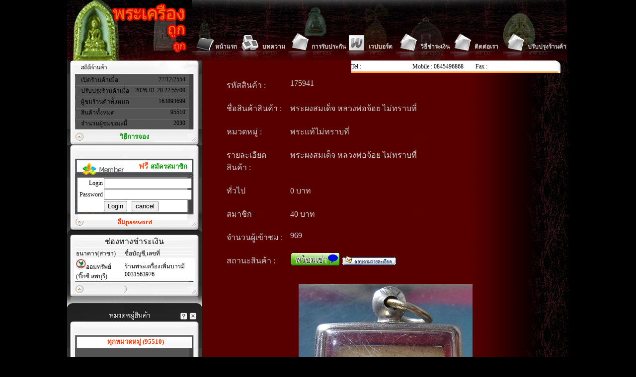

--- FILE ---
content_type: text/html; charset=tis-620
request_url: http://prathookthook.com/view.php?NoS=175941&view=shop&Category=&info=%E0%B8%9E%E0%B8%A3%E0%B8%B0%E0%B8%9C%E0%B8%87%E0%B8%AA%E0%B8%A1%E0%B9%80%E0%B8%94%E0%B9%87%E0%B8%88%20%E0%B8%AB%E0%B8%A5%E0%B8%A7%E0%B8%87%E0%B8%9E%E0%B9%88%E0%B8%AD%E0%B8%88%E0%B9%89%E0%B8%AD%E0%B8%A2%20%E0%B9%84%E0%B8%A1%E0%B9%88%E0%B8%97%E0%B8%A3%E0%B8%B2%E0%B8%9A%E0%B8%97%E0%B8%B5%E0%B9%88
body_size: 8310
content:

<html>
<head>
<title>พระผงสมเด็จ หลวงพ่อจ้อย ไม่ทราบที่</title>
<meta name="description" content="เพิ่มบารมี พระเครื่อง พระบูชา ทั่วราชอาณาจักรหลวงพ่อสังกิจโจ, พระบูชา, พระพิฆเณศ,  เครื่องรางของขลัง, หลวงปู่ทวด, หลวงพ่อเกษม, หลวงปู่เรือง, สมเด็จพุฒาจารย์ ( โต ), พระกรุ, พระเกจิ, ชินราช, พุทธโสธร,  พระกริ่ง, พระชัยวัฒน์, หลวงปู่คำมี,  หลวงพ่อคูณ, หลวงพ่อจรัญ, หลวงพ่อพริ้ง,  พระมหากษัตริย์, บุคคลสำคัญ, พระแท้" />

<meta name="keywords" content="หลวงพ่อสังกิจโจ, พระบูชา, พระพิฆเณศ,  เครื่องรางของขลัง, หลวงปู่ทวด, หลวงพ่อเกษม, หลวงปู่เรือง, สมเด็จพุฒาจารย์ ( โต ), พระกรุ, พระเกจิ, ชินราช, พุทธโสธร,  พระกริ่ง, พระชัยวัฒน์, หลวงปู่คำมี,  หลวงพ่อคูณ, หลวงพ่อจรัญ, หลวงพ่อพริ้ง,  พระมหากษัตริย์, บุคคลสำคัญ, พระแท้" />
 <meta http-equiv="Content-Type" content="text/html; charset=windows-874">
 <link href="css/styles.css" rel="stylesheet" type="text/css">
<META name="y_key" content="53bfb598e7bdb772">
<meta name="google-site-verification" content="ywYYbgXxpcS1eoGkVtSsqHa8bg-OSmAds5br1jlzvm8" />
</head>
<body  bgcolor="#000000"  leftmargin="0" topmargin="0" marginwidth="0" marginheight="0"><div align="center">
<!-- Save for Web Slices (template3.psd) -->
<table id="Table_01" width="1006"  border="0" cellpadding="0" cellspacing="0">
	<tr >
		<td colspan="2">
			<table id="Table_01" width="1006" height="122" border="0" cellpadding="0" cellspacing="0" background="images/Clothesfashion_top.jpg" height="122">
	<tr>
		<td rowspan="3">
			<img src="images/template3_01_01.png" width="251" height="122" alt=""></td>
		<td colspan="14">
			<img src="images/template3_01_02.png" width="755" height="65" alt=""></td>
	</tr>
	<tr>
		<td>
			<img src="images/template3_01_03.png" width="47" height="38" alt=""></td>
		<td valign="bottom" class="menu_top">
			<a href="index.php">หน้าแรก</a></td>
		<td>
			<img src="images/template3_01_05.png" width="46" height="38" alt=""></td>
		<td valign="bottom" class="menu_top"><a href="new.php?category=0">บทความ</a></td>
		<td>
			<img src="images/template3_01_07.png" width="47" height="38" alt=""></td>
		<td valign="bottom" class="menu_top"><a href="guarantee.php">การรับประกัน</a></td>
		<td>
			<img src="images/template3_01_09.png" width="45" height="38" alt=""></td>
		<td valign="bottom" class="menu_top"><a href="webboard.php">เวปบอร์ด</a></td>
		<td>
			<img src="images/template3_01_11.png" width="50" height="38" alt=""></td>
		<td valign="bottom" class="menu_top"><a href="pay.php">วิธีชำระเงิน</a></td>
		
<td>
			<img src="images/template3_01_11.png" width="50" height="38" alt=""></td>
		<td valign="bottom" class="menu_top"><a href="contactus.php">ติดต่อเรา</a></td>
	    <td valign="bottom" class="menu_top"><img src="images/template3_01_11.png" width="50" height="38" alt=""></td>
	    <td valign="bottom" class="menu_top"><a href="backoffice.php">ปรับปรุงร้านค้า</a></td>
	</tr>
	<tr>
		<td>
			<img src="images/template3_01_13.png" width="47" height="19" alt=""></td>
		<td><img src="images/template3_01_22.png" width="49" height="19" alt=""></td>
		<td>
			<img src="images/template3_01_15.png" width="46" height="19" alt=""></td>
		<td><img src="images/template3_01_22.png" width="52" height="19" alt=""></td>
		<td>
			<img src="images/template3_01_17.png" width="47" height="19" alt=""></td>
		<td><img src="images/template3_01_22.png" width="70" height="19" alt=""></td>
		<td>
			<img src="images/template3_01_19.png" width="45" height="19" alt=""></td>
		<td><img src="images/template3_01_22.png" width="54" height="19" alt=""></td>
		<td>
			<img src="images/template3_01_21.png" width="50" height="19" alt=""></td>
		<td>
			<img src="images/template3_01_22.png" width="57" height="19" alt=""></td>
<td>
			<img src="images/template3_01_21.png" width="50" height="19" alt=""></td>
		<td>
			<img src="images/template3_01_22.png" width="57" height="19" alt=""></td>
        <td><img src="images/template3_01_21.png" width="50" height="19" alt=""></td>
        <td><img src="images/template3_01_22.png" width="70" height="19" alt=""></td>
	</table></tr></td>
	</tr>    
    <div id="main">
	<tr>
		<div id="leftmenu">
								  				<td valign="top">
			<!-- Save for Web menu Slices ) -->
<table id="Table_01" width="272" border="0" cellpadding="0" cellspacing="0">

	<tr>
		<td>
			<img src="images/template3_02_02.png" width="272" height="27" alt=""></td>
	</tr>

	<tr>
		<td background="images/template3_02_07.png">
		  <table width="100%" align="center" cellspacing="1">
		    <tr>
					  <td width="8%" >&nbsp;</td>
			<td width="39%" >			<div  align="left" class="menu_login" style="padding-left:3px;">เปิดร้านค้าเมื่อ</div></td>
		      <td width="43%" ><div align="right"class="menu_login" style="padding-right:5px;"><!--ค่าคงที่ -->27/12/2554</div></td>
		  <td width="10%" >&nbsp;</td>
		    </tr><tr><td width="8%" >&nbsp;</td>
		  <td ><div align="left" class="menu_login"  style="padding-left:3px;">ปรับปรุงร้านค้าเมื่อ</div></td>
		   <td ><div align="right"class="menu_login" style="padding-right:5px;"><!--ดึงจากฐานข้อมูล -->2026-01-20 22:55:00</div></td>
		  <td >&nbsp;</td>
		    </tr>
		  <tr><td width="8%" >&nbsp;</td>
		    <td ><div align="left"  class="menu_login" style="padding-left:3px;">ผู้ชมร้านค้าทั้งหมด</div></td>
		    <td ><div align="right" class="menu_login" style="padding-right:5px;"><!--ดึงจากฐานข้อมูล -->163893699</div></td>
		    <td >&nbsp;</td>
		  </tr>
		  <tr><td width="8%" >&nbsp;</td>
		    <td ><div align="left"class="menu_login" style="padding-left:3px;">สินค้าทั้งหมด</div></td>
		    <td ><div align="right"class="menu_login" style="padding-right:5px;"><!--ดึงจากฐานข้อมูล -->95510</div></td>
		    <td >&nbsp;</td>
		  </tr>
		  <tr><td width="8%" >&nbsp;</td>
		    <td ><div align="left"class="menu_login" style="padding-left:3px;">จำนวนผู้ชมขณะนี้</div></td>
		    <td ><div align="right"class="menu_login" style="padding-right:5px;"><!--ดึงจากฐานข้อมูล -->2030 </div></td>
		     <td >&nbsp;</td>
		  </tr>      
          </table>
		</td>
	</tr>
	<tr>
		<td align='center' background="images/template3_02_09.png" width="272" height="32" alt=""> <a href="contactus.php?field=why_register">วิธีการจอง</a></td>
	</tr>
	<tr>
		<td>
			<img src="images/template3_02_12.png" width="272" height="27" alt=""></td>
	</tr>
	<tr>
		<td width="272" height="32"background="images/template3_02_13.png"  ><div align="right" class="menu_shop" style="padding-right:30px;"><FONT SIZE="3" >ฟรี </FONT><a href="addmember.php"><FONT SIZE="" COLOR="#009900">สมัครสมาชิก</FONT></a></div></td>
	</tr>
    	<tr>
		<td><img src="images/template3_02_14.png" width="272" height="7" alt=""></td>
	</tr>
	<tr>
		<td background="images/template3_02_16.png">
		  <table width="100%" border="0" cellspacing="0" id="login">
          
           
		          <form name="check1Form" action="webboard/login_check.php?Category=&page='index.php'" method="post" onsubmit="return check1();">
 <tr>
		      <td width="32%" align="right" class="menu_login" al>Login</td>
		      <td colspan="2"><input name="user_login" type="text" id="user_login" size="20"></td>
		      <td width="11%">&nbsp;</td>
		      </tr>
		    <tr>
		      <td align="right" class="menu_login">Password</td>
		      <td colspan="2"><input name="pwd_login" type="password" id="pwd_login" size="20"></td>
		      <td>&nbsp;</td>
		      </tr>
		    <tr>
		      <td>&nbsp;</td>
		      <td width="18%"><label>
		        <input type="submit" name="Logoin" id="Logoin" value="Login">
		        </label></td>
		      <td width="39%"><input type="reset" name="Reset" id="button" value="cancel"></td>
		      <td>&nbsp;</td>
		      </tr>
    <script language="JavaScript">
function check1() {
if(document.check1Form.user_login.value=="") {
alert("กรุณากรอกชื่อที่ใช้ในการล็อกอินด้วยครับ") ;
document.check1Form.user_login.focus() ;
return false ;
}
else if(document.check1Form.pwd_login.value=="") {
alert("กรุณากรอกรหัสผ่านด้วยครับ") ;
document.check1Form.pwd_login.focus() ;
return false ;
}
else
return true ;

}
</script>

       </p></div>
 
		    </form> </table>
		 
			</td>
	</tr>

	<tr>
		<td>
			<img src="images/template3_02_14.png" width="272" height="5" alt=""></td>
	</tr>

	<tr>
		<td width="272" height="31"	background="images/template3_02_18.png"><div align="center" class="menu_shop"> <a href="forget.php">ลืมpassword</a></div></td>
	</tr>
	<!-- 	-----------------เริ่มขอ้มูลธนาคาร---------------------------------- -->
	<tr>
		<td>
			<img src="images/template3_02_29.png" width="272" height="10" alt=""></td>
	</tr>
	<tr>
		<td background="images/template3_02_21.png" width="272" height="27"  align='center'> ช่องทางชำระเงิน</td>
	</tr>
		<tr>
		<td background="images/template3_02_00.png" width="272"   align='center'>
 <table width="90%" border="0"   cellspacing="0"  align='center'>
                        <tbody>
                          <tr>
                            <td ><div align="left"class="menu_login" style="padding-left:3px;">ธนาคาร(สาขา)</div></td>
                            <td><div align="left"class="menu_login" style="padding-left:3px;">ชื่อบัญชี,เลขที่</div></td>
                          </tr>
  <tr bgcolor=#FFFFFF>
<td ><div align='left' class='menu_login' style='padding-left:3px;'> <img src='images/ktb.gif' />ออมทรัพย์<BR>(บิ๊กซี ลพบุรี)</td><td ><div align='left' class='menu_login' style='padding-left:3px;'>ร้านพระเครื่องเพิ่มบารมี<BR>0031563976</td></tr>
                        </tbody>
                      </table>
		</td>
	</tr>
	<tr>
	<tr>
		<td>
			<img src="images/template3_02_28.png" width="272" height="29" alt=""></td>
	</tr>
<!-- 	---------สิ้นสุดขอ้มูลธนาคาร---------------------- -->
	<tr>
		<td>
			<img src="images/template3_02_19.png" width="272" height="15" alt=""></td>
	</tr>
	<tr>
		<td>
			<img src="images/template3_02_20.png" width="272" height="37" alt=""></td>
	</tr>
	<tr>
		<td>
			<img src="images/template3_02_21.png" width="272" height="27" alt=""></td>
	</tr>
	<tr>
		<td background="images/template3_02_22.png" width="272" height="27"  class="menu_shop" align="center">

          &nbsp;<a href="index.php">ทุกหมวดหมู่ (95510)<!--นับสินค้ารวมทั้งหมดภายในร้าน --></a>

</td>
	</tr>
	<tr>
	  <td>
	    <table width="100%" border="0" cellspacing="0" background="images/template3_02_26.png">
	      <tr>
	        <td width="20">&nbsp;</td>
	        <td><span class="menu_left">
			           <br>&nbsp;<a href='index.php?Cate=0018'>พระเกจิ จ.เชียงใหม่+จ.เชียงราย ( 861)</A><br>&nbsp;<a href='index.php?Cate=0001'>ประกาศจากเว็บพระเครื่องถูกถูก1 ( 105)</A><br>&nbsp;<a href='index.php?Cate=0002'>พระเกจิ จ.ประจวบฯ+ จ.ยะลา ( 491)</A><br>&nbsp;<a href='index.php?Cate=0003'>พระเกจิ จ.ระยอง+ จ.ปราจีนบุรี ( 1191)</A><br>&nbsp;<a href='index.php?Cate=0004'>พระเกจิ จ.สิงห์บุรี ( 2306)</A><br>&nbsp;<a href='index.php?Cate=0005'>พระเกจิ จ.อยุธยา ( 3672)</A><br>&nbsp;<a href='index.php?Cate=0006'>พระมหากษัตรย์และบุคคลสำคัญ ( 100)</A><br>&nbsp;<a href='index.php?Cate=0007'>พระเกจิจ.ลพบุรี ( 8416)</A><br>&nbsp;<a href='index.php?Cate=0008'>พระเกจิ จ.นครราชสีมา ( 3873)</A><br>&nbsp;<a href='index.php?Cate=0009'>พระเกจิ จ.สระบุรี ( 1810)</A><br>&nbsp;<a href='index.php?Cate=0010'>พระแท้ไม่ทราบที่ ( 39953)</A><br>&nbsp;<a href='index.php?Cate=0011'>พระเกจิ จ.อ่างทอง ( 1500)</A><br>&nbsp;<a href='index.php?Cate=0012'>พระเกจิ จ.สุพรรณบุรี ( 1862)</A><br>&nbsp;<a href='index.php?Cate=0013'>พระเกจิ จ.กทม. ( 3133)</A><br>&nbsp;<a href='index.php?Cate=0014'>พระเกจิ จ.หนองคาย ( 213)</A><br>&nbsp;<a href='index.php?Cate=0015'>พระเกจิ จ.ราชบุรี ( 610)</A><br>&nbsp;<a href='index.php?Cate=0016'>พระเกจิ จ.พิษณุโลก ( 786)</A><br>&nbsp;<a href='index.php?Cate=0017'>พระเกจิ จ.บุรีรัมย์ ( 408)</A><br>&nbsp;<a href='index.php?Cate=0019'>พระเกจิ จ.เพชรบุรี ( 104)</A><br>&nbsp;<a href='index.php?Cate=0020'>พระเกจิ จ.นครสวรรค์ ( 3689)</A><br>&nbsp;<a href='index.php?Cate=0021'>พระเกจิ จ.กาญจนบุรี ( 871)</A><br>&nbsp;<a href='index.php?Cate=0022'>พระเกจิ จ.จันทบุรี ( 789)</A><br>&nbsp;<a href='index.php?Cate=0023'>เครื่องรางต่าง ๆ ( 1001)</A><br>&nbsp;<a href='index.php?Cate=0024'>สมเด็จพระญาณสังวรฯ วัดบวรนิเวศฯ กทม. ( 7)</A><br>&nbsp;<a href='index.php?Cate=0025'>พระเกจิ จ.เลย ( 104)</A><br>&nbsp;<a href='index.php?Cate=0026'>พระเกจิ จ.ปัตตานี ( 334)</A><br>&nbsp;<a href='index.php?Cate=0027'>พระเกจิ จ.ประทุมธานี ( 767)</A><br>&nbsp;<a href='index.php?Cate=0028'>พระเกจิ จ.นครปฐม ( 1280)</A><br>&nbsp;<a href='index.php?Cate=0029'>พระเกจิ จ.สุโขทัย ( 193)</A><br>&nbsp;<a href='index.php?Cate=0030'>พระเกจิ จ.ชัยนาท ( 1026)</A><br>&nbsp;<a href='index.php?Cate=0031'>พระเกจิ จ.ศรีษะเกษ ( 378)</A><br>&nbsp;<a href='index.php?Cate=0032'>พระเกจิ จ.นครนายก ( 649)</A><br>&nbsp;<a href='index.php?Cate=0033'>พระเกจิ จ.พิจิตร ( 856)</A><br>&nbsp;<a href='index.php?Cate=0034'>พระเกจิ จ.อุบลราชธานี ( 601)</A><br>&nbsp;<a href='index.php?Cate=0035'>พระเกจิ จ.สงขลา ( 174)</A><br>&nbsp;<a href='index.php?Cate=0036'>พระเกจิ จ.ตาก ( 175)</A><br>&nbsp;<a href='index.php?Cate=0037'>พระเกจิ จ.ธนบุรี ( 18)</A><br>&nbsp;<a href='index.php?Cate=0038'>พระเกจิ จ.ร้อยเอ็ด ( 289)</A><br>&nbsp;<a href='index.php?Cate=0039'>พระเกจิ จ.ตรัง ( 5)</A><br>&nbsp;<a href='index.php?Cate=0041'>พระเกจิ จ.อุดรธานี ( 262)</A><br>&nbsp;<a href='index.php?Cate=0042'>พระเกจิ จ.สมุทรปราการ ( 537)</A><br>&nbsp;<a href='index.php?Cate=0043'>พระเกจิ จ.นครศรีธรรมราช ( 559)</A><br>&nbsp;<a href='index.php?Cate=0045'>พระเกจิ จ.กำแพงเพชร ( 366)</A><br>&nbsp;<a href='index.php?Cate=0046'>พระเกจิ จ.ชลบุรี ( 1038)</A><br>&nbsp;<a href='index.php?Cate=0047'>พระเกจิ จ.นนทบุรี ( 500)</A><br>&nbsp;<a href='index.php?Cate=0048'>พระเกจิ จ.มหาสารคาม ( 274)</A><br>&nbsp;<a href='index.php?Cate=0049'>พระเกจิ จ.สมุทรสงคราม ( 597)</A><br>&nbsp;<a href='index.php?Cate=0050'>พระเกจิ จ.ระยอง ( 125)</A><br>&nbsp;<a href='index.php?Cate=0051'>พระเกจิ จ.เพชรบูรณ์ ( 567)</A><br>&nbsp;<a href='index.php?Cate=0052'>พระเกจิ จ.สมุทรสาคร ( 870)</A><br>&nbsp;<a href='index.php?Cate=0053'>พระเกจิ จ.อำนาจเจริญ ( 48)</A><br>&nbsp;<a href='index.php?Cate=0054'>พระเกจิ จ.สระแก้ว ( 140)</A><br>&nbsp;<a href='index.php?Cate=0055'>พระเกจิ จ.อุทัยธานี ( 406)</A><br>&nbsp;<a href='index.php?Cate=0056'>พระเกจิ จ.ชุมพร ( 250)</A><br>&nbsp;<a href='index.php?Cate=0057'>พระเกจิ จ.ขอนแก่น ( 494)</A><br>&nbsp;<a href='index.php?Cate=0058'>พระเกจิ จ.หนองคาย ( 42)</A><br>&nbsp;<a href='index.php?Cate=0059'>พระเกจิ จ.ชัยภูมิ ( 287)</A><br>&nbsp;<a href='index.php?Cate=0060'>พระเกจิ จ.ฉะเชิงเทรา ( 832)</A><br>&nbsp;<a href='index.php?Cate=0061'>พระเกจิ จ.ลำปาง ( 48)</A><br>&nbsp;<a href='index.php?Cate=0062'>พระเกจิ จ.สุรินทร์ ( 394)</A><br>&nbsp;<a href='index.php?Cate=0063'>พระเกจิ จ.นาราธิวาส ( 8)</A><br>&nbsp;<a href='index.php?Cate=0064'>พระเกจิ จ.พะเยา ( 74)</A><br>&nbsp;<a href='index.php?Cate=0065'>พระเกจิ จ.นครพนม ( 167)</A><br>&nbsp;<a href='index.php?Cate=0066'>พระเกจิ จ.ระนอง ( 20)</A><br>&nbsp;<a href='index.php?Cate=0067'>พระเกจิ จ.กาฬสินธุ์ ( 140)</A><br>&nbsp;<a href='index.php?Cate=0068'>พระเกจิ จ.สกลนคร ( 302)</A><br>&nbsp;<a href='index.php?Cate=0069'>พระเกจิ จ.สุราษฎร์ธานี ( 60)</A><br>&nbsp;<a href='index.php?Cate=0070'>พระเกจิ จ.ลำปาง+ลำพูน ( 279)</A><br>&nbsp;<a href='index.php?Cate=0071'>พระเกจิ จ.อุตรดิษฐ์+น่าน+แพร่ ( 595)</A><br>&nbsp;<a href='index.php?Cate=0072'>พระเกจิ จ.อำนาจเจริญ ( 23)</A><br>&nbsp;<a href='index.php?Cate=0074'>พระเกจิ จ.พัทลุง ( 28)</A><br>&nbsp;<a href='index.php?Cate=0075'>พระเกจิ จ.สมุทรสาคร ( 38)</A><br>&nbsp;<a href='index.php?Cate=0077'>พระเกจิ จ.สงขลา+นาราธิวาส ( 19)</A><br>&nbsp;<a href='index.php?Cate=0076'>พระเกจิ จ.ตราด ( 132)</A><br>&nbsp;<a href='index.php?Cate=0078'>พระเกจิ จ.กระบี่ ( 29)</A><br>&nbsp;<a href='index.php?Cate=0079'>พระเกจิ จ.ยโสธร ( 170)</A><br>&nbsp;<a href='index.php?Cate=0080'>พระเกจิ จ.ภูเก็ต ( 25)</A><br>&nbsp;<a href='index.php?Cate=0081'>พระเกจิ จ.มุกดาหาร ( 34)</A><br>&nbsp;<a href='index.php?Cate=0082'>พระเกจิ จ.อำนาจเจริญ+หนองบัวลำภู ( 62)</A><br>&nbsp;<a href='index.php?Cate=0085'>พระเกจิ จ.พังงา ( 29)</A><br>&nbsp;<a href='index.php?Cate=0086'>พระเกจิ จ. แม่ฮ่องสอน ( 17)</A><br>&nbsp;<a href='index.php?Cate=0087'>พระเกจิ จังหวัดสตูล ( 0)</A><br>&nbsp;<a href='index.php?Cate=0088'>หลวงปู่ทวด ( 19)</A><br>&nbsp;<a href='index.php?Cate=0089'>พระเกจิ จ.บึงกาฬ ( 4)</A>        </ul> 
			
			</span></td>
	        <td width="20">&nbsp;</td>
	        </tr>
	      </table></td>
	  </tr>
	<tr>
		<td>
			<img src="images/template3_02_28.png" width="272" height="29" alt=""></td>
	</tr>
	<tr>
		<td>
			<img src="images/template3_02_29.png" width="272" height="10" alt=""></td>
	</tr>
	<tr>
		<td>
			<img src="images/template3_02_30.png" width="272" height="27" alt=""></td>
	</tr>
	<tr>
		<td width="272" height="32" background="images/template3_02_31.png" align="center"> <A HREF="Link_service.php">แลก Link พระถูกถูก</A></td>
	</tr>
	<tr>
		<td>
			<table width="100%" border="0" cellspacing="0" background="images/template3_02_33.png">
			  <tr>
			    <td width="20">&nbsp;</td>
			    <td>
				
				<table width='95%' >
					<tr>
					<td  align='center'>
				<marquee direction="up" behavior='altemate' scrollamount=1 scrolldelay=0 onMouseOver="stop();" onMouseOut="start();" width=100% height=100 >	<CENTER>
					
&nbsp;<a href="http://www.jaikonjaunt.com" title="ใจคนจร เวปของคนชอบเดินทาง" ><img src="http://www.jaikonjaunt.com/picture/link.gif" alt="ใจคนจร เวปของคนชอบเดินทาง" width="122" height="64" border="0"></a></CENTER>
				</marquee>
				</td>
				</tr>
			</table>
			</td>
			    <td width="20">&nbsp;</td>
		      </tr>
			  </table>
		</td>
	</tr>

	<tr>
		<td>
<!-- start article -->
	<tr>
		<td width="272" height="32" background="images/template3_02_31.png" align="center">นานา สาระ</td>
	</tr>
	<tr>
		<td>
			<table width="100%" border="0" cellspacing="0" background="images/template3_02_33.png">
			  <tr>
			    <td width="20">&nbsp;</td>
			    <td>
				
				<table width='95%' height='100'>
					<tr>
					<td  align='center'>
									<marquee direction="up" behavior='altemate' scrollamount=1 scrolldelay=0 onMouseOver="stop();" onMouseOut="start();" width=100% height=100 >	<CENTER>
					
</CENTER>
				</marquee>
				</td>
				</tr>

			</table>
			</td>
			    <td width="20">&nbsp;</td>
		      </tr>
			  </table>
		</td>


	<tr>
		<td background="images/template3_02_35.png"  width="272" height="27"  align="center">
			<!-- <img src="images/template3_02_35.png" width="272" height="27" alt=""> -->
<!-- Histats.com  START  (standard)-->
<script type="text/javascript">document.write(unescape("%3Cscript src=%27http://s10.histats.com/js15.js%27 type=%27text/javascript%27%3E%3C/script%3E"));</script>
<a href="http://www.histats.com" target="_blank" title="free website stats program" ><script  type="text/javascript" >
try {Histats.start(1,1804813,4,24,200,50,"00010000");
Histats.track_hits();} catch(err){};
</script></a>
<noscript><a href="http://www.histats.com" target="_blank"><img  src="http://sstatic1.histats.com/0.gif?1210621&101" alt="free website stats program" border="0"></a></noscript>

<!-- Histats.com  END  -->
<!-- stats.in.th start  -->
<script type="text/javascript" language="javascript1.1" src="http://tracker.stats.in.th/tracker.php?sid=39430"></script><noscript><a target="_blank" href="http://www.stats.in.th/">www.Stats.in.th</a></noscript>
<!-- stats.in.th start  -->
			</td>


	</tr>
		</tr>
			<td align="center">

</td>
</tr>
</table>
<!-- endarticle -->
<!-- End Save for Web menu Slices -->

</td>




		</div>
	
		 <div id="right">
			<td align="left" valign="top">
				<!-- Save for Web Slices (template3_03.png) -->
				<table id="Table_01" width="739" height="100%" border="0" cellpadding="0" cellspacing="0"  background="images/Clothesfashion.jpg" >
                  	<tr>
		<td>
<!-- Save for Web contact (template3_03_01.png) -->
			  
 
			<table id="Table_01" width="739" height="25" border="0" cellpadding="0" cellspacing="0">
				<tr>
					<td width="13">
						</td>
					<td width="275">
						</td>
					<td width="8">
						</td>
					<td width="4">
						</td>
					<td width="123" height="25" background="images/template3_03_01_04.png" class="menu_login">Tel :</td>
					<td width="127" background="images/template3_03_01_04.png" class="menu_login">Mobile : 0845496868</td>
					<td width="162" background="images/template3_03_01_04.png" class="menu_login">Fax :</td>
					<td width="27">
						<img src="images/template3_03_01_06.png" width="27" height="25" alt=""></td>
				</tr>
			</table>
			<!-- End Save for contact Slices -->
					</td>
	</tr> <tr>
		<td >
		<!--จุดเริ่มต้นตารางแสดงรายการสินค้า (ถ้าต้องการตัดส่วนนี้เป็นอีกไฟล์นึงให้ตัดตั้งแต่จุดนี้ไปจนถึงจุดสิ้นสุดตารางที่กิ่งคอมเมนต์ไว้ให้นะ)-->
	   
 
<!--จุดเริ่มต้นตารางแสดงรายการสินค้า (ถ้าต้องการตัดส่วนนี้เป็นอีกไฟล์นึงให้ตัดตั้งแต่จุดนี้ไปจนถึงจุดสิ้นสุดตารางที่กิ่งคอมเมนต์ไว้ให้นะ)-->
<table width="90%" border="0" align="center" cellpadding="0" cellspacing="2">
        <tr>
          <!--ช่วงวนลูปแสดงรายการสินค้า 50 รายการต่อ 1 หน้า(start) --><td width="19%" valign="top"><div style="padding-left:10px;padding-top:10px;padding-bottom:10px;">
                  <span class="style3"><font color="#CCCCCC">รหัสสินค้า : </font></span>
               </div></td>
          <td width="81%" valign="top"><div style="padding-left:10px;padding-top:10px;padding-bottom:10px;"><!--ใส่รหัสสินค้า พี่ไทกำหนดรูปแบบการแสดงผลตัวเลขเองได้เลยนะ --><font color="#CCCCCC"> 175941</font></div></td>
          <!--ช่วงวนลูปแสดงรายการสินค้า 50 รายการต่อ 1 หน้า(end) -->
        </tr>
        <tr>
          <td valign="top"><div style="padding-left:10px;padding-top:10px;padding-bottom:10px;"> <span class="style3"><font color="#CCCCCC">ชื่อสินค้าสินค้า :</font></span> </div></td>
          <td valign="top"><div style="padding-left:10px;padding-top:10px;padding-bottom:10px;"><font color="#CCCCCC">พระผงสมเด็จ หลวงพ่อจ้อย ไม่ทราบที่ </font></div></td>
        </tr>
		<tr>
          <td valign="top"><div style="padding-left:10px;padding-top:10px;padding-bottom:10px;"> <span class="style3"><font color="#CCCCCC">หมวดหมู่ :</font></span> </div></td>
          <td valign="top"><div style="padding-left:10px;padding-top:10px;padding-bottom:10px;"><font color="#CCCCCC">พระแท้ไม่ทราบที่</font> </div></td>
        </tr>
        <tr>
          <td valign="top"><div style="padding-left:10px;padding-top:10px;padding-bottom:10px;"> <span class="style3"><font color="#CCCCCC">รายละเอียดสินค้า :</font></span> </div></td>
          <td valign="top"><div style="padding-left:10px;padding-top:10px;padding-bottom:10px;"><font color="#CCCCCC">พระผงสมเด็จ หลวงพ่อจ้อย ไม่ทราบที่</font></div></td>
        </tr>
		              <tr>
          <td valign="top"><div style="padding-left:10px;padding-top:10px;padding-bottom:10px;"> <span class="style3"><font color="#CCCCCC">ทั่วไป</font></span> </div></td>
          <td valign="top"><div style="padding-left:10px;padding-top:10px;padding-bottom:10px;"><font color="#CCCCCC">0 บาท</font></div></td>
        </tr>
				        <tr>
          <td valign="top"><div style="padding-left:10px;padding-top:10px;padding-bottom:10px;"> <span class="style3"><font color="#CCCCCC">สมาชิก</font> :</span> </div></td>
          <td valign="top"><div style="padding-left:10px;padding-top:10px;padding-bottom:10px;"><font color="#CCCCCC">40 บาท</font></div></td>
        </tr>

		  <tr>
          <td valign="top"><div style="padding-left:10px;padding-top:10px;padding-bottom:10px;"> <span class="style3"><font color="#CCCCCC">จำนวนผู้เข้าชม :</font></span> </div></td>
          <td valign="top"><div style="padding-left:10px;padding-top:10px;padding-bottom:10px;"><font color="#CCCCCC">969</div></td>
        </tr>
        <tr>
          <td valign="top"><div style="padding-left:10px;padding-top:10px;padding-bottom:10px;"> <span class="style3"><font color="#CCCCCC">สถานะสินค้า :</font></span> </div></td>
          <td valign="top"><div style="padding-left:10px;padding-top:5px;padding-bottom:5px;">

             <img src="images/sale.gif"/>			  		  		
<a href='request.php?detail=175941'><img src='images/request.gif'/></a> </div></td>
        </tr>
        <tr>
          <td colspan="2" valign="top"><div align="center" style="padding-top:5px; padding-bottom:10px;">				
		 
		  <BR><IMG SRC='upload/CL_175941.JPG'>					  <IMG SRC='upload/CR_175941.JPG'>  					    					            </div></td>
        </tr>
        
      </table>
	  				  <!--  -->
<!-- banner -->

<table width="95%" border="0">
  <tr>
    <td><CENTER><h2><span style="color: #ff00ff;">วิธีการจองพระ</span></h2>
<h2><span style="color: #ff00ff;">1.จองจากหน้าจอคอมพิวเตอร์ โดยการสมัครเป็นสมาชิก</span></h2>
<h2>&nbsp;&nbsp;&nbsp;&nbsp;&nbsp;&nbsp;&nbsp;&nbsp;&nbsp;&nbsp;&nbsp;&nbsp;&nbsp;&nbsp;&nbsp;&nbsp;&nbsp;<span style="color: #ff00ff;"> 1.1คลิ๊กที่ "ฟรี สมัครสมาชิก"แล้วกรอกรายละเอียดตามรูปแบบข้อมูลส่วนที่ 1และตั้ง username รหัสผ่าน ยืนยันรหัสผ่าน พร้อม email สำหรับ ล็อคอิน เข้าใช้งาน ( ฟรี )</span></h2>
<h2><span style="color: #ff00ff;">&nbsp;&nbsp;&nbsp;&nbsp;&nbsp;&nbsp;&nbsp;&nbsp;&nbsp;&nbsp;&nbsp;&nbsp;&nbsp;&nbsp;&nbsp;&nbsp;&nbsp;&nbsp; 1.2เมื่อสมาชิก "ล็อคอิน"เข้าใช้งานแล้ว ระบบจะเพิ่ม ช่อง "สั่งซื้อ"เพื่อให้สมาชิกจองพระรายการที่ต้องการได้ทันที </span><span style="color: #ff00ff;">หน้าจอคอมพิวเตอร์จะขึ้น "จองแล้ว"เพื่อเก็บพระรายการนี้ไว้ให้สมาชิกทันที ( สงสัย ติดต่อ ...084-5496868 ได้ตลอดครับ )</span></h2>
<h2><span style="color: #ff00ff;">&nbsp;&nbsp;&nbsp;&nbsp;&nbsp;&nbsp;&nbsp;&nbsp;&nbsp;&nbsp;&nbsp;&nbsp;&nbsp;&nbsp;&nbsp;&nbsp;&nbsp;&nbsp; 1.3 สมาชิกที่สั่งจองพระเครื่องทุกรายการต้องเพิ่มค่าจัดส่ง 50 บาท ยกเว้น สมาชิกที่จองพระเครื่อง 4 รายการขึ้นไป....ทางร้านจัดส่งให้...ฟรี ( หลังการโอน..หากลูกค้าแจ้งทางเวปบอร์ด..จะได้รับการจัดส่งอย่างรวดเร็วที่สุด )</span></h2>
<h2><span style="color: #ff00ff;">&nbsp;&nbsp;</span><span style="color: #ff00ff;"><span style="color: #000080;"><span style="color: #ff00ff;">&nbsp;2.การจองทางโทรศัพท์ สามารถโทรสั่งจองได้ที่</span>&nbsp;</span> 084-5496868 ( คุณเจี๊ยบ )( ตลอด 24 ชม.ครับ )หรือ ในการโอนเงินชำระค่าสินค้า เมื่อทำการโอนเงินเรียบร้อยแล้ว รบกวนลูกค้าช่วยส่งSMS แจ้งมาที่เบอร์ 084-5496868 ด้วยนะคะ ส่งรายละเอียดดังนี้&nbsp; ชื่อ-นามสกุล &nbsp; ที่อยู่ &nbsp;&nbsp;รหัสสินค้า จำนวนเงินที่โอน&nbsp; โอนเข้าธนาคาร&nbsp; เพื่อความสะดวกในการจัดส่งสินค้าให้นะคะ ขอบคุณค่ะ (^_^)</span></h2>
<h2><span style="color: #ff00ff;">&nbsp; 4.ทางร้านให้สิทธิ์ในการจองพระของสมาชิกได้ภายในเวลา3วัน ณ ตั้งแต่วันจอง เมื่อถึงพ้นกำหนดการจองพระแล้ว ทางร้านจะขึ้นพร้อมเช่าทันที เพื่อเปิดโอกาสให้สมาชิกท่านอื่นต่อไป.....</span></h2>
<p><span style="color: #ff00ff;"><strong>**การรับประกันสินค้าจะอยู๋ในช่วง15วัน ถ้าเกินเวลาที่กำหนดทางร้านจะไม่รับคืน**</strong></span></p>
<p>&nbsp;</p>
<p>&nbsp;</p>
<p><strong></strong></p>
<p>&nbsp;</p></CENTER></td>
  </tr>
</table>

<!-- /banner -->

<!--จุดสิ้นสุดตารางแสดงรายการสินค้า -->
	
		</td>
	</tr>
<!-- 	เริ่มแสดงรายการเพิ่ม -->
		<tr>
	<td>
						      
<style type="text/css">
<!--
body,td,th {
	font-family: MS Sans Serif, Microsoft Sans Serif, CordiaUPC, Browallia New;
}
-->
</style>
<tr>
		<td  background="images/Clothesfashion.jpg" >
                <!-- Save for Web Slices cargo  (template3_03_04.png) -->
					<!-- End Save for Web cargo Slices -->
		</td>
	</tr>
	<tr>
		<td  background="images/Clothesfashion.jpg"  >
		<div align="center" style="padding-left:10px; padding-right:20px;">	
	<!-- ????????????????????? -->
<table width='95%' border='0' cellspacing='2' cellpadding='0'></tr>
                    <tr>					  <td width="125" valign="top" >
					  <!-- ?????????? 1 ?????? -->
					            <div align="center" style="padding-top:5px;">
								<a href='view.php?NoS=57156&view=shop&Category=&info=พระราชปริยัติวิธาน' target='_blank' > <img src="upload/thumCL_57156.jpg" width="100" height='140' border="0" /></a><br />
            </div>
              <div style="padding-left:5px;padding-top:5px; padding-right:5px; padding-bottom:10px; font-weight:normal"><a href='view.php?NoS=57156&view=shop&Category=&info=พระราชปริยัติวิธาน' target='_blank' >พระราชปริยัติวิธาน</a><br />
                  <span class="style1"><strong>
				  <FONT SIZE='1'>ทั่วไป </font> 0 <FONT SIZE='1'>บาท</font><BR><FONT SIZE='1'>สมาชิก</font> 100 <FONT SIZE='1'>บาท</font></strong></span><br />
				  <FONT SIZE="1" COLOR="#FFFFFF">รหัสสินค้า :57156</FONT>

				  <br>

                                                <img src="images/sale.gif"/>				  		  		<a href='request.php?detail=57156' target='_blank'><img src='images/request.gif'/></a>		
		<!-- ?????????? 1 ?????? -->
</div>
</td>
					  					  <td width="125" valign="top" >
					  <!-- ?????????? 1 ?????? -->
					            <div align="center" style="padding-top:5px;">
								<a href='view.php?NoS=57134&view=shop&Category=&info=เหรียญสุโขทัย วัดไตรมิตรวิทยาราม' target='_blank' > <img src="upload/thumCL_57134.jpg" width="100" height='140' border="0" /></a><br />
            </div>
              <div style="padding-left:5px;padding-top:5px; padding-right:5px; padding-bottom:10px; font-weight:normal"><a href='view.php?NoS=57134&view=shop&Category=&info=เหรียญสุโขทัย วัดไตรมิตรวิทยาราม' target='_blank' >เหรียญสุโขทัย วัดไตรมิตรวิทยาราม</a><br />
                  <span class="style1"><strong>
				  <FONT SIZE='1'>ทั่วไป </font> 0 <FONT SIZE='1'>บาท</font><BR><FONT SIZE='1'>สมาชิก</font> 100 <FONT SIZE='1'>บาท</font></strong></span><br />
				  <FONT SIZE="1" COLOR="#FFFFFF">รหัสสินค้า :57134</FONT>

				  <br>

                                                <img src="images/sale.gif"/>				  		  		<a href='request.php?detail=57134' target='_blank'><img src='images/request.gif'/></a>		
		<!-- ?????????? 1 ?????? -->
</div>
</td>
					  					  <td width="125" valign="top" >
					  <!-- ?????????? 1 ?????? -->
					            <div align="center" style="padding-top:5px;">
								<a href='view.php?NoS=57153&view=shop&Category=&info=เศรียรพ่อแก่ อาจาย์สมศักดิ์ เทพสมบูณ์' target='_blank' > <img src="upload/thumCL_57153.jpg" width="100" height='140' border="0" /></a><br />
            </div>
              <div style="padding-left:5px;padding-top:5px; padding-right:5px; padding-bottom:10px; font-weight:normal"><a href='view.php?NoS=57153&view=shop&Category=&info=เศรียรพ่อแก่ อาจาย์สมศักดิ์ เทพสมบูณ์' target='_blank' >เศรียรพ่อแก่ อาจาย์สมศักดิ์ เทพสมบูณ์</a><br />
                  <span class="style1"><strong>
				  <FONT SIZE='1'>ทั่วไป </font> 0 <FONT SIZE='1'>บาท</font><BR><FONT SIZE='1'>สมาชิก</font> 100 <FONT SIZE='1'>บาท</font></strong></span><br />
				  <FONT SIZE="1" COLOR="#FFFFFF">รหัสสินค้า :57153</FONT>

				  <br>

                                                <img src="images/sale.gif"/>				  		  		<a href='request.php?detail=57153' target='_blank'><img src='images/request.gif'/></a>		
		<!-- ?????????? 1 ?????? -->
</div>
</td>
					  					  <td width="125" valign="top" >
					  <!-- ?????????? 1 ?????? -->
					            <div align="center" style="padding-top:5px;">
								<a href='view.php?NoS=57091&view=shop&Category=&info=เหรียญ(ไม่ทราบที่)' target='_blank' > <img src="upload/thumCL_57091.JPG" width="100" height='140' border="0" /></a><br />
            </div>
              <div style="padding-left:5px;padding-top:5px; padding-right:5px; padding-bottom:10px; font-weight:normal"><a href='view.php?NoS=57091&view=shop&Category=&info=เหรียญ(ไม่ทราบที่)' target='_blank' >เหรียญ(ไม่ทราบที่)</a><br />
                  <span class="style1"><strong>
				  <FONT SIZE='1'>ทั่วไป </font> 0 <FONT SIZE='1'>บาท</font><BR><FONT SIZE='1'>สมาชิก</font> 60 <FONT SIZE='1'>บาท</font></strong></span><br />
				  <FONT SIZE="1" COLOR="#FFFFFF">รหัสสินค้า :57091</FONT>

				  <br>

                                                <img src="images/sale.gif"/>				  		  		<a href='request.php?detail=57091' target='_blank'><img src='images/request.gif'/></a>		
		<!-- ?????????? 1 ?????? -->
</div>
</td>
					  					  <td width="125" valign="top" >
					  <!-- ?????????? 1 ?????? -->
					            <div align="center" style="padding-top:5px;">
								<a href='view.php?NoS=57095&view=shop&Category=&info=เหรียญหลวงพ่อทวด วัดช้างไห้' target='_blank' > <img src="upload/thumCL_57095.JPG" width="100" height='140' border="0" /></a><br />
            </div>
              <div style="padding-left:5px;padding-top:5px; padding-right:5px; padding-bottom:10px; font-weight:normal"><a href='view.php?NoS=57095&view=shop&Category=&info=เหรียญหลวงพ่อทวด วัดช้างไห้' target='_blank' >เหรียญหลวงพ่อทวด วัดช้างไห้</a><br />
                  <span class="style1"><strong>
				  <FONT SIZE='1'>ทั่วไป </font> 0 <FONT SIZE='1'>บาท</font><BR><FONT SIZE='1'>สมาชิก</font> 60 <FONT SIZE='1'>บาท</font></strong></span><br />
				  <FONT SIZE="1" COLOR="#FFFFFF">รหัสสินค้า :57095</FONT>

				  <br>

                                                <img src="images/sale.gif"/>				  		  		<a href='request.php?detail=57095' target='_blank'><img src='images/request.gif'/></a>		
		<!-- ?????????? 1 ?????? -->
</div>
</td>
					  </tr>
                    <tr>					  <td width="125" valign="top" >
					  <!-- ?????????? 1 ?????? -->
					            <div align="center" style="padding-top:5px;">
								<a href='view.php?NoS=57096&view=shop&Category=&info=เหรียญไผ่รินรมย์ กำแพงแสน' target='_blank' > <img src="upload/thumCL_57096.JPG" width="100" height='140' border="0" /></a><br />
            </div>
              <div style="padding-left:5px;padding-top:5px; padding-right:5px; padding-bottom:10px; font-weight:normal"><a href='view.php?NoS=57096&view=shop&Category=&info=เหรียญไผ่รินรมย์ กำแพงแสน' target='_blank' >เหรียญไผ่รินรมย์ กำแพงแสน</a><br />
                  <span class="style1"><strong>
				  <FONT SIZE='1'>ทั่วไป </font> 0 <FONT SIZE='1'>บาท</font><BR><FONT SIZE='1'>สมาชิก</font> 60 <FONT SIZE='1'>บาท</font></strong></span><br />
				  <FONT SIZE="1" COLOR="#FFFFFF">รหัสสินค้า :57096</FONT>

				  <br>

                                                <img src="images/sale.gif"/>				  		  		<a href='request.php?detail=57096' target='_blank'><img src='images/request.gif'/></a>		
		<!-- ?????????? 1 ?????? -->
</div>
</td>
					  					  <td width="125" valign="top" >
					  <!-- ?????????? 1 ?????? -->
					            <div align="center" style="padding-top:5px;">
								<a href='view.php?NoS=57099&view=shop&Category=&info=เหรียญมงคล' target='_blank' > <img src="upload/thumCL_57099.JPG" width="100" height='140' border="0" /></a><br />
            </div>
              <div style="padding-left:5px;padding-top:5px; padding-right:5px; padding-bottom:10px; font-weight:normal"><a href='view.php?NoS=57099&view=shop&Category=&info=เหรียญมงคล' target='_blank' >เหรียญมงคล</a><br />
                  <span class="style1"><strong>
				  <FONT SIZE='1'>ทั่วไป </font> 0 <FONT SIZE='1'>บาท</font><BR><FONT SIZE='1'>สมาชิก</font> 60 <FONT SIZE='1'>บาท</font></strong></span><br />
				  <FONT SIZE="1" COLOR="#FFFFFF">รหัสสินค้า :57099</FONT>

				  <br>

                                                <img src="images/sale.gif"/>				  		  		<a href='request.php?detail=57099' target='_blank'><img src='images/request.gif'/></a>		
		<!-- ?????????? 1 ?????? -->
</div>
</td>
					  					  <td width="125" valign="top" >
					  <!-- ?????????? 1 ?????? -->
					            <div align="center" style="padding-top:5px;">
								<a href='view.php?NoS=57102&view=shop&Category=&info=ภาพถ่ายพระครูปัญญา' target='_blank' > <img src="upload/thumCL_57102.JPG" width="100" height='140' border="0" /></a><br />
            </div>
              <div style="padding-left:5px;padding-top:5px; padding-right:5px; padding-bottom:10px; font-weight:normal"><a href='view.php?NoS=57102&view=shop&Category=&info=ภาพถ่ายพระครูปัญญา' target='_blank' >ภาพถ่ายพระครูปัญญา</a><br />
                  <span class="style1"><strong>
				  <FONT SIZE='1'>ทั่วไป </font> 0 <FONT SIZE='1'>บาท</font><BR><FONT SIZE='1'>สมาชิก</font> 60 <FONT SIZE='1'>บาท</font></strong></span><br />
				  <FONT SIZE="1" COLOR="#FFFFFF">รหัสสินค้า :57102</FONT>

				  <br>

                                                <img src="images/sale.gif"/>				  		  		<a href='request.php?detail=57102' target='_blank'><img src='images/request.gif'/></a>		
		<!-- ?????????? 1 ?????? -->
</div>
</td>
					  					  <td width="125" valign="top" >
					  <!-- ?????????? 1 ?????? -->
					            <div align="center" style="padding-top:5px;">
								<a href='view.php?NoS=57104&view=shop&Category=&info=รูปหล่อ(ไม่ทราบที่)' target='_blank' > <img src="upload/thumCL_57104.JPG" width="100" height='140' border="0" /></a><br />
            </div>
              <div style="padding-left:5px;padding-top:5px; padding-right:5px; padding-bottom:10px; font-weight:normal"><a href='view.php?NoS=57104&view=shop&Category=&info=รูปหล่อ(ไม่ทราบที่)' target='_blank' >รูปหล่อ(ไม่ทราบที่)</a><br />
                  <span class="style1"><strong>
				  <FONT SIZE='1'>ทั่วไป </font> 0 <FONT SIZE='1'>บาท</font><BR><FONT SIZE='1'>สมาชิก</font> 60 <FONT SIZE='1'>บาท</font></strong></span><br />
				  <FONT SIZE="1" COLOR="#FFFFFF">รหัสสินค้า :57104</FONT>

				  <br>

                                                <img src="images/sale.gif"/>				  		  		<a href='request.php?detail=57104' target='_blank'><img src='images/request.gif'/></a>		
		<!-- ?????????? 1 ?????? -->
</div>
</td>
					  					  <td width="125" valign="top" >
					  <!-- ?????????? 1 ?????? -->
					            <div align="center" style="padding-top:5px;">
								<a href='view.php?NoS=57105&view=shop&Category=&info=รูปหล่อ(ไม่ทราบที่)' target='_blank' > <img src="upload/thumCL_57105.JPG" width="100" height='140' border="0" /></a><br />
            </div>
              <div style="padding-left:5px;padding-top:5px; padding-right:5px; padding-bottom:10px; font-weight:normal"><a href='view.php?NoS=57105&view=shop&Category=&info=รูปหล่อ(ไม่ทราบที่)' target='_blank' >รูปหล่อ(ไม่ทราบที่)</a><br />
                  <span class="style1"><strong>
				  <FONT SIZE='1'>ทั่วไป </font> 0 <FONT SIZE='1'>บาท</font><BR><FONT SIZE='1'>สมาชิก</font> 60 <FONT SIZE='1'>บาท</font></strong></span><br />
				  <FONT SIZE="1" COLOR="#FFFFFF">รหัสสินค้า :57105</FONT>

				  <br>

                                                <img src="images/sale.gif"/>				  		  		<a href='request.php?detail=57105' target='_blank'><img src='images/request.gif'/></a>		
		<!-- ?????????? 1 ?????? -->
</div>
</td>
					  </tr>
                    <tr>					  <td width="125" valign="top" >
					  <!-- ?????????? 1 ?????? -->
					            <div align="center" style="padding-top:5px;">
								<a href='view.php?NoS=57081&view=shop&Category=&info=พระผง(ไม่ทราบที่)' target='_blank' > <img src="upload/thumCL_57081.jpg" width="100" height='140' border="0" /></a><br />
            </div>
              <div style="padding-left:5px;padding-top:5px; padding-right:5px; padding-bottom:10px; font-weight:normal"><a href='view.php?NoS=57081&view=shop&Category=&info=พระผง(ไม่ทราบที่)' target='_blank' >พระผง(ไม่ทราบที่)</a><br />
                  <span class="style1"><strong>
				  <FONT SIZE='1'>ทั่วไป </font> 0 <FONT SIZE='1'>บาท</font><BR><FONT SIZE='1'>สมาชิก</font> 60 <FONT SIZE='1'>บาท</font></strong></span><br />
				  <FONT SIZE="1" COLOR="#FFFFFF">รหัสสินค้า :57081</FONT>

				  <br>

                                                <img src="images/sale.gif"/>				  		  		<a href='request.php?detail=57081' target='_blank'><img src='images/request.gif'/></a>		
		<!-- ?????????? 1 ?????? -->
</div>
</td>
					  					  <td width="125" valign="top" >
					  <!-- ?????????? 1 ?????? -->
					            <div align="center" style="padding-top:5px;">
								<a href='view.php?NoS=57086&view=shop&Category=&info=เหรียญหลวงปู่พันธ์ วันครูใน' target='_blank' > <img src="upload/thumCL_57086.JPG" width="100" height='140' border="0" /></a><br />
            </div>
              <div style="padding-left:5px;padding-top:5px; padding-right:5px; padding-bottom:10px; font-weight:normal"><a href='view.php?NoS=57086&view=shop&Category=&info=เหรียญหลวงปู่พันธ์ วันครูใน' target='_blank' >เหรียญหลวงปู่พันธ์ วันครูใน</a><br />
                  <span class="style1"><strong>
				  <FONT SIZE='1'>ทั่วไป </font> 0 <FONT SIZE='1'>บาท</font><BR><FONT SIZE='1'>สมาชิก</font> 60 <FONT SIZE='1'>บาท</font></strong></span><br />
				  <FONT SIZE="1" COLOR="#FFFFFF">รหัสสินค้า :57086</FONT>

				  <br>

                                                <img src="images/sale.gif"/>				  		  		<a href='request.php?detail=57086' target='_blank'><img src='images/request.gif'/></a>		
		<!-- ?????????? 1 ?????? -->
</div>
</td>
					  					  <td width="125" valign="top" >
					  <!-- ?????????? 1 ?????? -->
					            <div align="center" style="padding-top:5px;">
								<a href='view.php?NoS=57087&view=shop&Category=&info=เหรียญวัดกระทิง' target='_blank' > <img src="upload/thumCL_57087.JPG" width="100" height='140' border="0" /></a><br />
            </div>
              <div style="padding-left:5px;padding-top:5px; padding-right:5px; padding-bottom:10px; font-weight:normal"><a href='view.php?NoS=57087&view=shop&Category=&info=เหรียญวัดกระทิง' target='_blank' >เหรียญวัดกระทิง</a><br />
                  <span class="style1"><strong>
				  <FONT SIZE='1'>ทั่วไป </font> 0 <FONT SIZE='1'>บาท</font><BR><FONT SIZE='1'>สมาชิก</font> 60 <FONT SIZE='1'>บาท</font></strong></span><br />
				  <FONT SIZE="1" COLOR="#FFFFFF">รหัสสินค้า :57087</FONT>

				  <br>

                                                <img src="images/sale.gif"/>				  		  		<a href='request.php?detail=57087' target='_blank'><img src='images/request.gif'/></a>		
		<!-- ?????????? 1 ?????? -->
</div>
</td>
					  					  <td width="125" valign="top" >
					  <!-- ?????????? 1 ?????? -->
					            <div align="center" style="padding-top:5px;">
								<a href='view.php?NoS=57036&view=shop&Category=&info=เหรียญ (ไม่ทราบที่)' target='_blank' > <img src="upload/thumCL_57036.JPG" width="100" height='140' border="0" /></a><br />
            </div>
              <div style="padding-left:5px;padding-top:5px; padding-right:5px; padding-bottom:10px; font-weight:normal"><a href='view.php?NoS=57036&view=shop&Category=&info=เหรียญ (ไม่ทราบที่)' target='_blank' >เหรียญ (ไม่ทราบที่)</a><br />
                  <span class="style1"><strong>
				  <FONT SIZE='1'>ทั่วไป </font> 0 <FONT SIZE='1'>บาท</font><BR><FONT SIZE='1'>สมาชิก</font> 60 <FONT SIZE='1'>บาท</font></strong></span><br />
				  <FONT SIZE="1" COLOR="#FFFFFF">รหัสสินค้า :57036</FONT>

				  <br>

                                                <img src="images/sale.gif"/>				  		  		<a href='request.php?detail=57036' target='_blank'><img src='images/request.gif'/></a>		
		<!-- ?????????? 1 ?????? -->
</div>
</td>
					  					  <td width="125" valign="top" >
					  <!-- ?????????? 1 ?????? -->
					            <div align="center" style="padding-top:5px;">
								<a href='view.php?NoS=57067&view=shop&Category=&info=พระผงพระเปิดตา(ไม่ทราบที่)' target='_blank' > <img src="upload/thumCL_57067.JPG" width="100" height='140' border="0" /></a><br />
            </div>
              <div style="padding-left:5px;padding-top:5px; padding-right:5px; padding-bottom:10px; font-weight:normal"><a href='view.php?NoS=57067&view=shop&Category=&info=พระผงพระเปิดตา(ไม่ทราบที่)' target='_blank' >พระผงพระเปิดตา(ไม่ทราบที่)</a><br />
                  <span class="style1"><strong>
				  <FONT SIZE='1'>ทั่วไป </font> 0 <FONT SIZE='1'>บาท</font><BR><FONT SIZE='1'>สมาชิก</font> 60 <FONT SIZE='1'>บาท</font></strong></span><br />
				  <FONT SIZE="1" COLOR="#FFFFFF">รหัสสินค้า :57067</FONT>

				  <br>

                                                <img src="images/sale.gif"/>				  		  		<a href='request.php?detail=57067' target='_blank'><img src='images/request.gif'/></a>		
		<!-- ?????????? 1 ?????? -->
</div>
</td>
					  </tr>
                    <tr>					  <td width="125" valign="top" >
					  <!-- ?????????? 1 ?????? -->
					            <div align="center" style="padding-top:5px;">
								<a href='view.php?NoS=57070&view=shop&Category=&info=พระผง(ไม่ทราบที่)' target='_blank' > <img src="upload/thumCL_57070.JPG" width="100" height='140' border="0" /></a><br />
            </div>
              <div style="padding-left:5px;padding-top:5px; padding-right:5px; padding-bottom:10px; font-weight:normal"><a href='view.php?NoS=57070&view=shop&Category=&info=พระผง(ไม่ทราบที่)' target='_blank' >พระผง(ไม่ทราบที่)</a><br />
                  <span class="style1"><strong>
				  <FONT SIZE='1'>ทั่วไป </font> 0 <FONT SIZE='1'>บาท</font><BR><FONT SIZE='1'>สมาชิก</font> 60 <FONT SIZE='1'>บาท</font></strong></span><br />
				  <FONT SIZE="1" COLOR="#FFFFFF">รหัสสินค้า :57070</FONT>

				  <br>

                                                <img src="images/sale.gif"/>				  		  		<a href='request.php?detail=57070' target='_blank'><img src='images/request.gif'/></a>		
		<!-- ?????????? 1 ?????? -->
</div>
</td>
					  					  <td width="125" valign="top" >
					  <!-- ?????????? 1 ?????? -->
					            <div align="center" style="padding-top:5px;">
								<a href='view.php?NoS=57071&view=shop&Category=&info=พระผงพระปิดตา(ไม่ทราบที่)' target='_blank' > <img src="upload/thumCL_57071.JPG" width="100" height='140' border="0" /></a><br />
            </div>
              <div style="padding-left:5px;padding-top:5px; padding-right:5px; padding-bottom:10px; font-weight:normal"><a href='view.php?NoS=57071&view=shop&Category=&info=พระผงพระปิดตา(ไม่ทราบที่)' target='_blank' >พระผงพระปิดตา(ไม่ทราบที่)</a><br />
                  <span class="style1"><strong>
				  <FONT SIZE='1'>ทั่วไป </font> 0 <FONT SIZE='1'>บาท</font><BR><FONT SIZE='1'>สมาชิก</font> 60 <FONT SIZE='1'>บาท</font></strong></span><br />
				  <FONT SIZE="1" COLOR="#FFFFFF">รหัสสินค้า :57071</FONT>

				  <br>

                                                <img src="images/sale.gif"/>				  		  		<a href='request.php?detail=57071' target='_blank'><img src='images/request.gif'/></a>		
		<!-- ?????????? 1 ?????? -->
</div>
</td>
					  					  <td width="125" valign="top" >
					  <!-- ?????????? 1 ?????? -->
					            <div align="center" style="padding-top:5px;">
								<a href='view.php?NoS=57077&view=shop&Category=&info=เหรียญสมเด็จพระนเรศมหาราช' target='_blank' > <img src="upload/thumCL_57077.JPG" width="100" height='140' border="0" /></a><br />
            </div>
              <div style="padding-left:5px;padding-top:5px; padding-right:5px; padding-bottom:10px; font-weight:normal"><a href='view.php?NoS=57077&view=shop&Category=&info=เหรียญสมเด็จพระนเรศมหาราช' target='_blank' >เหรียญสมเด็จพระนเรศมหาราช</a><br />
                  <span class="style1"><strong>
				  <FONT SIZE='1'>ทั่วไป </font> 0 <FONT SIZE='1'>บาท</font><BR><FONT SIZE='1'>สมาชิก</font> 60 <FONT SIZE='1'>บาท</font></strong></span><br />
				  <FONT SIZE="1" COLOR="#FFFFFF">รหัสสินค้า :57077</FONT>

				  <br>

                                                <img src="images/sale.gif"/>				  		  		<a href='request.php?detail=57077' target='_blank'><img src='images/request.gif'/></a>		
		<!-- ?????????? 1 ?????? -->
</div>
</td>
					  					  <td width="125" valign="top" >
					  <!-- ?????????? 1 ?????? -->
					            <div align="center" style="padding-top:5px;">
								<a href='view.php?NoS=56997&view=shop&Category=&info=รูปหล่อหลวงพิ่เติม' target='_blank' > <img src="upload/thumCL_56997.JPG" width="100" height='140' border="0" /></a><br />
            </div>
              <div style="padding-left:5px;padding-top:5px; padding-right:5px; padding-bottom:10px; font-weight:normal"><a href='view.php?NoS=56997&view=shop&Category=&info=รูปหล่อหลวงพิ่เติม' target='_blank' >รูปหล่อหลวงพิ่เติม</a><br />
                  <span class="style1"><strong>
				  <FONT SIZE='1'>ทั่วไป </font> 0 <FONT SIZE='1'>บาท</font><BR><FONT SIZE='1'>สมาชิก</font> 60 <FONT SIZE='1'>บาท</font></strong></span><br />
				  <FONT SIZE="1" COLOR="#FFFFFF">รหัสสินค้า :56997</FONT>

				  <br>

                                                <img src="images/sale.gif"/>				  		  		<a href='request.php?detail=56997' target='_blank'><img src='images/request.gif'/></a>		
		<!-- ?????????? 1 ?????? -->
</div>
</td>
					  					  <td width="125" valign="top" >
					  <!-- ?????????? 1 ?????? -->
					            <div align="center" style="padding-top:5px;">
								<a href='view.php?NoS=57010&view=shop&Category=&info=เหรียญหลวงพ่อเพ็ง เบญจเทพ(รุ่นพิเศษ)2525' target='_blank' > <img src="upload/thumCL_57010.JPG" width="100" height='140' border="0" /></a><br />
            </div>
              <div style="padding-left:5px;padding-top:5px; padding-right:5px; padding-bottom:10px; font-weight:normal"><a href='view.php?NoS=57010&view=shop&Category=&info=เหรียญหลวงพ่อเพ็ง เบญจเทพ(รุ่นพิเศษ)2525' target='_blank' >เหรียญหลวงพ่อเพ็ง เบญจเทพ(รุ่นพิเศษ)2525</a><br />
                  <span class="style1"><strong>
				  <FONT SIZE='1'>ทั่วไป </font> 0 <FONT SIZE='1'>บาท</font><BR><FONT SIZE='1'>สมาชิก</font> 60 <FONT SIZE='1'>บาท</font></strong></span><br />
				  <FONT SIZE="1" COLOR="#FFFFFF">รหัสสินค้า :57010</FONT>

				  <br>

                                                <img src="images/sale.gif"/>				  		  		<a href='request.php?detail=57010' target='_blank'><img src='images/request.gif'/></a>		
		<!-- ?????????? 1 ?????? -->
</div>
</td>
					  </tr>
                    <tr>					  <td width="125" valign="top" >
					  <!-- ?????????? 1 ?????? -->
					            <div align="center" style="padding-top:5px;">
								<a href='view.php?NoS=57014&view=shop&Category=&info=เหรียญหลวงพ่อโอด วัดจันเสน' target='_blank' > <img src="upload/thumCL_57014.JPG" width="100" height='140' border="0" /></a><br />
            </div>
              <div style="padding-left:5px;padding-top:5px; padding-right:5px; padding-bottom:10px; font-weight:normal"><a href='view.php?NoS=57014&view=shop&Category=&info=เหรียญหลวงพ่อโอด วัดจันเสน' target='_blank' >เหรียญหลวงพ่อโอด วัดจันเสน</a><br />
                  <span class="style1"><strong>
				  <FONT SIZE='1'>ทั่วไป </font> 0 <FONT SIZE='1'>บาท</font><BR><FONT SIZE='1'>สมาชิก</font> 60 <FONT SIZE='1'>บาท</font></strong></span><br />
				  <FONT SIZE="1" COLOR="#FFFFFF">รหัสสินค้า :57014</FONT>

				  <br>

                                                <img src="images/sale.gif"/>				  		  		<a href='request.php?detail=57014' target='_blank'><img src='images/request.gif'/></a>		
		<!-- ?????????? 1 ?????? -->
</div>
</td>
					  					  <td width="125" valign="top" >
					  <!-- ?????????? 1 ?????? -->
					            <div align="center" style="padding-top:5px;">
								<a href='view.php?NoS=57023&view=shop&Category=&info=เหรียญหลวงพ่อทวด วัดช้างไห้' target='_blank' > <img src="upload/thumCL_57023.JPG" width="100" height='140' border="0" /></a><br />
            </div>
              <div style="padding-left:5px;padding-top:5px; padding-right:5px; padding-bottom:10px; font-weight:normal"><a href='view.php?NoS=57023&view=shop&Category=&info=เหรียญหลวงพ่อทวด วัดช้างไห้' target='_blank' >เหรียญหลวงพ่อทวด วัดช้างไห้</a><br />
                  <span class="style1"><strong>
				  <FONT SIZE='1'>ทั่วไป </font> 0 <FONT SIZE='1'>บาท</font><BR><FONT SIZE='1'>สมาชิก</font> 60 <FONT SIZE='1'>บาท</font></strong></span><br />
				  <FONT SIZE="1" COLOR="#FFFFFF">รหัสสินค้า :57023</FONT>

				  <br>

                                                <img src="images/sale.gif"/>				  		  		<a href='request.php?detail=57023' target='_blank'><img src='images/request.gif'/></a>		
		<!-- ?????????? 1 ?????? -->
</div>
</td>
					  					  <td width="125" valign="top" >
					  <!-- ?????????? 1 ?????? -->
					            <div align="center" style="padding-top:5px;">
								<a href='view.php?NoS=57026&view=shop&Category=&info=เหรียญหลวงพ่อเพ็ง 2525' target='_blank' > <img src="upload/thumCL_57026.JPG" width="100" height='140' border="0" /></a><br />
            </div>
              <div style="padding-left:5px;padding-top:5px; padding-right:5px; padding-bottom:10px; font-weight:normal"><a href='view.php?NoS=57026&view=shop&Category=&info=เหรียญหลวงพ่อเพ็ง 2525' target='_blank' >เหรียญหลวงพ่อเพ็ง 2525</a><br />
                  <span class="style1"><strong>
				  <FONT SIZE='1'>ทั่วไป </font> 0 <FONT SIZE='1'>บาท</font><BR><FONT SIZE='1'>สมาชิก</font> 60 <FONT SIZE='1'>บาท</font></strong></span><br />
				  <FONT SIZE="1" COLOR="#FFFFFF">รหัสสินค้า :57026</FONT>

				  <br>

                                                <img src="images/sale.gif"/>				  		  		<a href='request.php?detail=57026' target='_blank'><img src='images/request.gif'/></a>		
		<!-- ?????????? 1 ?????? -->
</div>
</td>
					  					  <td width="125" valign="top" >
					  <!-- ?????????? 1 ?????? -->
					            <div align="center" style="padding-top:5px;">
								<a href='view.php?NoS=57028&view=shop&Category=&info=เหรียญวัดไตรมิตรวิทยารามวรวิหาร 2538' target='_blank' > <img src="upload/thumCL_57028.JPG" width="100" height='140' border="0" /></a><br />
            </div>
              <div style="padding-left:5px;padding-top:5px; padding-right:5px; padding-bottom:10px; font-weight:normal"><a href='view.php?NoS=57028&view=shop&Category=&info=เหรียญวัดไตรมิตรวิทยารามวรวิหาร 2538' target='_blank' >เหรียญวัดไตรมิตรวิทยารามวรวิหาร 2538</a><br />
                  <span class="style1"><strong>
				  <FONT SIZE='1'>ทั่วไป </font> 0 <FONT SIZE='1'>บาท</font><BR><FONT SIZE='1'>สมาชิก</font> 60 <FONT SIZE='1'>บาท</font></strong></span><br />
				  <FONT SIZE="1" COLOR="#FFFFFF">รหัสสินค้า :57028</FONT>

				  <br>

                                                <img src="images/sale.gif"/>				  		  		<a href='request.php?detail=57028' target='_blank'><img src='images/request.gif'/></a>		
		<!-- ?????????? 1 ?????? -->
</div>
</td>
					  					  <td width="125" valign="top" >
					  <!-- ?????????? 1 ?????? -->
					            <div align="center" style="padding-top:5px;">
								<a href='view.php?NoS=56986&view=shop&Category=&info=เหรียญหลวงพ่อสมควร' target='_blank' > <img src="upload/thumCL_56986.JPG" width="100" height='140' border="0" /></a><br />
            </div>
              <div style="padding-left:5px;padding-top:5px; padding-right:5px; padding-bottom:10px; font-weight:normal"><a href='view.php?NoS=56986&view=shop&Category=&info=เหรียญหลวงพ่อสมควร' target='_blank' >เหรียญหลวงพ่อสมควร</a><br />
                  <span class="style1"><strong>
				  <FONT SIZE='1'>ทั่วไป </font> 0 <FONT SIZE='1'>บาท</font><BR><FONT SIZE='1'>สมาชิก</font> 60 <FONT SIZE='1'>บาท</font></strong></span><br />
				  <FONT SIZE="1" COLOR="#FFFFFF">รหัสสินค้า :56986</FONT>

				  <br>

                                                <img src="images/sale.gif"/>				  		  		<a href='request.php?detail=56986' target='_blank'><img src='images/request.gif'/></a>		
		<!-- ?????????? 1 ?????? -->
</div>
</td>
					  </tr>
                    <tr>					  <td width="125" valign="top" >
					  <!-- ?????????? 1 ?????? -->
					            <div align="center" style="padding-top:5px;">
								<a href='view.php?NoS=56928&view=shop&Category=&info=นาคราช 100 ปี' target='_blank' > <img src="upload/thumCL_56928.jpg" width="100" height='140' border="0" /></a><br />
            </div>
              <div style="padding-left:5px;padding-top:5px; padding-right:5px; padding-bottom:10px; font-weight:normal"><a href='view.php?NoS=56928&view=shop&Category=&info=นาคราช 100 ปี' target='_blank' >นาคราช 100 ปี</a><br />
                  <span class="style1"><strong>
				  <FONT SIZE='1'>ทั่วไป </font> 0 <FONT SIZE='1'>บาท</font><BR><FONT SIZE='1'>สมาชิก</font> 100 <FONT SIZE='1'>บาท</font></strong></span><br />
				  <FONT SIZE="1" COLOR="#FFFFFF">รหัสสินค้า :56928</FONT>

				  <br>

                                                <img src="images/sale.gif"/>				  		  		<a href='request.php?detail=56928' target='_blank'><img src='images/request.gif'/></a>		
		<!-- ?????????? 1 ?????? -->
</div>
</td>
					  					  <td width="125" valign="top" >
					  <!-- ?????????? 1 ?????? -->
					            <div align="center" style="padding-top:5px;">
								<a href='view.php?NoS=56941&view=shop&Category=&info=สมเด็จเหนือหัว' target='_blank' > <img src="upload/thumCL_56941.jpg" width="100" height='140' border="0" /></a><br />
            </div>
              <div style="padding-left:5px;padding-top:5px; padding-right:5px; padding-bottom:10px; font-weight:normal"><a href='view.php?NoS=56941&view=shop&Category=&info=สมเด็จเหนือหัว' target='_blank' >สมเด็จเหนือหัว</a><br />
                  <span class="style1"><strong>
				  <FONT SIZE='1'>ทั่วไป </font> 0 <FONT SIZE='1'>บาท</font><BR><FONT SIZE='1'>สมาชิก</font> 100 <FONT SIZE='1'>บาท</font></strong></span><br />
				  <FONT SIZE="1" COLOR="#FFFFFF">รหัสสินค้า :56941</FONT>

				  <br>

                                                <img src="images/sale.gif"/>				  		  		<a href='request.php?detail=56941' target='_blank'><img src='images/request.gif'/></a>		
		<!-- ?????????? 1 ?????? -->
</div>
</td>
					  					  <td width="125" valign="top" >
					  <!-- ?????????? 1 ?????? -->
					            <div align="center" style="padding-top:5px;">
								<a href='view.php?NoS=56960&view=shop&Category=&info=พระผงสมเด็จ(ไม่ทราบที่)' target='_blank' > <img src="upload/thumCL_56960.JPG" width="100" height='140' border="0" /></a><br />
            </div>
              <div style="padding-left:5px;padding-top:5px; padding-right:5px; padding-bottom:10px; font-weight:normal"><a href='view.php?NoS=56960&view=shop&Category=&info=พระผงสมเด็จ(ไม่ทราบที่)' target='_blank' >พระผงสมเด็จ(ไม่ทราบที่)</a><br />
                  <span class="style1"><strong>
				  <FONT SIZE='1'>ทั่วไป </font> 0 <FONT SIZE='1'>บาท</font><BR><FONT SIZE='1'>สมาชิก</font> 60 <FONT SIZE='1'>บาท</font></strong></span><br />
				  <FONT SIZE="1" COLOR="#FFFFFF">รหัสสินค้า :56960</FONT>

				  <br>

                                                <img src="images/sale.gif"/>				  		  		<a href='request.php?detail=56960' target='_blank'><img src='images/request.gif'/></a>		
		<!-- ?????????? 1 ?????? -->
</div>
</td>
					  					  <td width="125" valign="top" >
					  <!-- ?????????? 1 ?????? -->
					            <div align="center" style="padding-top:5px;">
								<a href='view.php?NoS=56970&view=shop&Category=&info=พระผงพระพุทธมงคล' target='_blank' > <img src="upload/thumCL_56970.JPG" width="100" height='140' border="0" /></a><br />
            </div>
              <div style="padding-left:5px;padding-top:5px; padding-right:5px; padding-bottom:10px; font-weight:normal"><a href='view.php?NoS=56970&view=shop&Category=&info=พระผงพระพุทธมงคล' target='_blank' >พระผงพระพุทธมงคล</a><br />
                  <span class="style1"><strong>
				  <FONT SIZE='1'>ทั่วไป </font> 0 <FONT SIZE='1'>บาท</font><BR><FONT SIZE='1'>สมาชิก</font> 60 <FONT SIZE='1'>บาท</font></strong></span><br />
				  <FONT SIZE="1" COLOR="#FFFFFF">รหัสสินค้า :56970</FONT>

				  <br>

                                                <img src="images/sale.gif"/>				  		  		<a href='request.php?detail=56970' target='_blank'><img src='images/request.gif'/></a>		
		<!-- ?????????? 1 ?????? -->
</div>
</td>
					  					  <td width="125" valign="top" >
					  <!-- ?????????? 1 ?????? -->
					            <div align="center" style="padding-top:5px;">
								<a href='view.php?NoS=56980&view=shop&Category=&info=พระผงหลวงปู่ทวด เหล็กน้ำผึ้ง' target='_blank' > <img src="upload/thumCL_56980.JPG" width="100" height='140' border="0" /></a><br />
            </div>
              <div style="padding-left:5px;padding-top:5px; padding-right:5px; padding-bottom:10px; font-weight:normal"><a href='view.php?NoS=56980&view=shop&Category=&info=พระผงหลวงปู่ทวด เหล็กน้ำผึ้ง' target='_blank' >พระผงหลวงปู่ทวด เหล็กน้ำผึ้ง</a><br />
                  <span class="style1"><strong>
				  <FONT SIZE='1'>ทั่วไป </font> 0 <FONT SIZE='1'>บาท</font><BR><FONT SIZE='1'>สมาชิก</font> 40 <FONT SIZE='1'>บาท</font></strong></span><br />
				  <FONT SIZE="1" COLOR="#FFFFFF">รหัสสินค้า :56980</FONT>

				  <br>

                                                <img src="images/sale.gif"/>				  		  		<a href='request.php?detail=56980' target='_blank'><img src='images/request.gif'/></a>		
		<!-- ?????????? 1 ?????? -->
</div>
</td>
					  </table>

<!-- ?????????????? -->
			</div></td>
	</tr>
	</td>
	</tr>
	<tr>
	<td>
						๏ปฟ<script type="text/javascript"><!--
google_ad_client = "pub-9419398559597215";
/* 728x90prakammatan */
google_ad_slot = "6226195633";
google_ad_width = 728;
google_ad_height = 90;
//-->
</script>
<script type="text/javascript"
src="http://pagead2.googlesyndication.com/pagead/show_ads.js">
</script>	</td>
	</tr>
<!-- 	สิ้นสุดแสดงรายการเพิ่ม -->
                </table>
				<!-- End Save for Web Slices --></td>
	  </div>
	</tr>
    </div>
    <div id="bottom">
							<tr>
		<td colspan="2">
			<img src="images/template3_04.png" width="1006" height="31" alt=""></td>
	</tr>
        </div>
</table>
<!-- End Save for Web Slices -->
</body>
</html>

--- FILE ---
content_type: text/html; charset=utf-8
request_url: https://www.google.com/recaptcha/api2/aframe
body_size: 267
content:
<!DOCTYPE HTML><html><head><meta http-equiv="content-type" content="text/html; charset=UTF-8"></head><body><script nonce="CXfZbFMV1lThEeRSMupTfw">/** Anti-fraud and anti-abuse applications only. See google.com/recaptcha */ try{var clients={'sodar':'https://pagead2.googlesyndication.com/pagead/sodar?'};window.addEventListener("message",function(a){try{if(a.source===window.parent){var b=JSON.parse(a.data);var c=clients[b['id']];if(c){var d=document.createElement('img');d.src=c+b['params']+'&rc='+(localStorage.getItem("rc::a")?sessionStorage.getItem("rc::b"):"");window.document.body.appendChild(d);sessionStorage.setItem("rc::e",parseInt(sessionStorage.getItem("rc::e")||0)+1);localStorage.setItem("rc::h",'1768929850851');}}}catch(b){}});window.parent.postMessage("_grecaptcha_ready", "*");}catch(b){}</script></body></html>